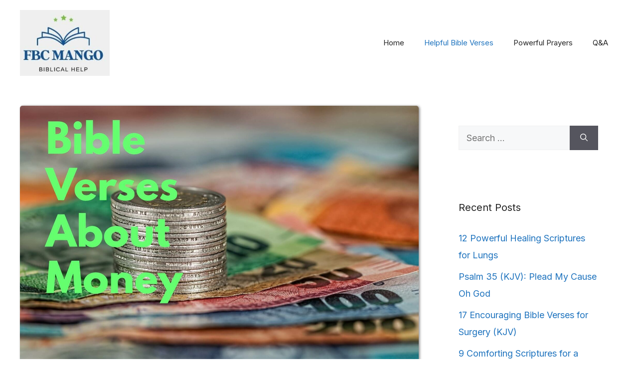

--- FILE ---
content_type: text/html; charset=UTF-8
request_url: https://fbcmango.org/bible-verses-about-money/
body_size: 15027
content:
<!DOCTYPE html>
<html lang="en-US">
<head>
	<meta charset="UTF-8">
	<meta name='robots' content='index, follow, max-image-preview:large, max-snippet:-1, max-video-preview:-1' />
	<style>img:is([sizes="auto" i], [sizes^="auto," i]) { contain-intrinsic-size: 3000px 1500px }</style>
	<meta name="viewport" content="width=device-width, initial-scale=1">
	<!-- This site is optimized with the Yoast SEO plugin v25.7 - https://yoast.com/wordpress/plugins/seo/ -->
	<title>Top 5 Bible Verses About Money - Biblical Help</title>
	<link rel="canonical" href="https://fbcmango.org/bible-verses-about-money/" />
	<meta property="og:locale" content="en_US" />
	<meta property="og:type" content="article" />
	<meta property="og:title" content="Top 5 Bible Verses About Money - Biblical Help" />
	<meta property="og:description" content="In this post, we will look at five scriptures about money that I think every Christian should know and that I believe will have a deep impact on your life. This post aims to educate us on what God&#8217;s word says about money so that we can get more in alignment with God’s word. We&#8217;re ... Read more" />
	<meta property="og:url" content="https://fbcmango.org/bible-verses-about-money/" />
	<meta property="og:site_name" content="Biblical Help" />
	<meta property="article:published_time" content="2022-04-16T04:38:18+00:00" />
	<meta property="article:modified_time" content="2022-04-16T05:28:28+00:00" />
	<meta property="og:image" content="https://fbcmango.org/wp-content/uploads/2022/04/bible-verses-on-money.jpg" />
	<meta property="og:image:width" content="1920" />
	<meta property="og:image:height" content="1279" />
	<meta property="og:image:type" content="image/jpeg" />
	<meta name="author" content="Dexter" />
	<meta name="twitter:card" content="summary_large_image" />
	<meta name="twitter:label1" content="Written by" />
	<meta name="twitter:data1" content="Dexter" />
	<meta name="twitter:label2" content="Est. reading time" />
	<meta name="twitter:data2" content="8 minutes" />
	<script type="application/ld+json" class="yoast-schema-graph">{"@context":"https://schema.org","@graph":[{"@type":"Article","@id":"https://fbcmango.org/bible-verses-about-money/#article","isPartOf":{"@id":"https://fbcmango.org/bible-verses-about-money/"},"author":{"name":"Dexter","@id":"https://fbcmango.org/#/schema/person/625f34e6330c9582cdda070f352eeece"},"headline":"Top 5 Bible Verses About Money","datePublished":"2022-04-16T04:38:18+00:00","dateModified":"2022-04-16T05:28:28+00:00","mainEntityOfPage":{"@id":"https://fbcmango.org/bible-verses-about-money/"},"wordCount":1630,"publisher":{"@id":"https://fbcmango.org/#organization"},"image":{"@id":"https://fbcmango.org/bible-verses-about-money/#primaryimage"},"thumbnailUrl":"https://fbcmango.org/wp-content/uploads/2022/04/bible-verses-on-money.jpg","articleSection":["Bible","Blog","Finance"],"inLanguage":"en-US"},{"@type":"WebPage","@id":"https://fbcmango.org/bible-verses-about-money/","url":"https://fbcmango.org/bible-verses-about-money/","name":"Top 5 Bible Verses About Money - Biblical Help","isPartOf":{"@id":"https://fbcmango.org/#website"},"primaryImageOfPage":{"@id":"https://fbcmango.org/bible-verses-about-money/#primaryimage"},"image":{"@id":"https://fbcmango.org/bible-verses-about-money/#primaryimage"},"thumbnailUrl":"https://fbcmango.org/wp-content/uploads/2022/04/bible-verses-on-money.jpg","datePublished":"2022-04-16T04:38:18+00:00","dateModified":"2022-04-16T05:28:28+00:00","breadcrumb":{"@id":"https://fbcmango.org/bible-verses-about-money/#breadcrumb"},"inLanguage":"en-US","potentialAction":[{"@type":"ReadAction","target":["https://fbcmango.org/bible-verses-about-money/"]}]},{"@type":"ImageObject","inLanguage":"en-US","@id":"https://fbcmango.org/bible-verses-about-money/#primaryimage","url":"https://fbcmango.org/wp-content/uploads/2022/04/bible-verses-on-money.jpg","contentUrl":"https://fbcmango.org/wp-content/uploads/2022/04/bible-verses-on-money.jpg","width":1920,"height":1279,"caption":"Scriptures about money"},{"@type":"BreadcrumbList","@id":"https://fbcmango.org/bible-verses-about-money/#breadcrumb","itemListElement":[{"@type":"ListItem","position":1,"name":"Home","item":"https://fbcmango.org/"},{"@type":"ListItem","position":2,"name":"Top 5 Bible Verses About Money"}]},{"@type":"WebSite","@id":"https://fbcmango.org/#website","url":"https://fbcmango.org/","name":"Biblical Help","description":"","publisher":{"@id":"https://fbcmango.org/#organization"},"potentialAction":[{"@type":"SearchAction","target":{"@type":"EntryPoint","urlTemplate":"https://fbcmango.org/?s={search_term_string}"},"query-input":{"@type":"PropertyValueSpecification","valueRequired":true,"valueName":"search_term_string"}}],"inLanguage":"en-US"},{"@type":"Organization","@id":"https://fbcmango.org/#organization","name":"Biblical Help","url":"https://fbcmango.org/","logo":{"@type":"ImageObject","inLanguage":"en-US","@id":"https://fbcmango.org/#/schema/logo/image/","url":"https://fbcmango.org/wp-content/uploads/2021/12/cropped-cropped-FBC-MANGO-1.jpg","contentUrl":"https://fbcmango.org/wp-content/uploads/2021/12/cropped-cropped-FBC-MANGO-1.jpg","width":281,"height":206,"caption":"Biblical Help"},"image":{"@id":"https://fbcmango.org/#/schema/logo/image/"}},{"@type":"Person","@id":"https://fbcmango.org/#/schema/person/625f34e6330c9582cdda070f352eeece","name":"Dexter","image":{"@type":"ImageObject","inLanguage":"en-US","@id":"https://fbcmango.org/#/schema/person/image/","url":"https://secure.gravatar.com/avatar/705631e8bba4e1c494df8eaf655d83e40ee203a6b6d7bc7dc9c6ec80132e94bb?s=96&d=mm&r=g","contentUrl":"https://secure.gravatar.com/avatar/705631e8bba4e1c494df8eaf655d83e40ee203a6b6d7bc7dc9c6ec80132e94bb?s=96&d=mm&r=g","caption":"Dexter"},"sameAs":["https://fbcmango.org"],"url":"https://fbcmango.org/author/dexter/"}]}</script>
	<!-- / Yoast SEO plugin. -->


<link href='https://fonts.gstatic.com' crossorigin rel='preconnect' />
<link href='https://fonts.googleapis.com' crossorigin rel='preconnect' />
<link rel="alternate" type="application/rss+xml" title="Biblical Help &raquo; Feed" href="https://fbcmango.org/feed/" />
<script>
window._wpemojiSettings = {"baseUrl":"https:\/\/s.w.org\/images\/core\/emoji\/15.1.0\/72x72\/","ext":".png","svgUrl":"https:\/\/s.w.org\/images\/core\/emoji\/15.1.0\/svg\/","svgExt":".svg","source":{"concatemoji":"https:\/\/fbcmango.org\/wp-includes\/js\/wp-emoji-release.min.js?ver=6.8.1"}};
/*! This file is auto-generated */
!function(i,n){var o,s,e;function c(e){try{var t={supportTests:e,timestamp:(new Date).valueOf()};sessionStorage.setItem(o,JSON.stringify(t))}catch(e){}}function p(e,t,n){e.clearRect(0,0,e.canvas.width,e.canvas.height),e.fillText(t,0,0);var t=new Uint32Array(e.getImageData(0,0,e.canvas.width,e.canvas.height).data),r=(e.clearRect(0,0,e.canvas.width,e.canvas.height),e.fillText(n,0,0),new Uint32Array(e.getImageData(0,0,e.canvas.width,e.canvas.height).data));return t.every(function(e,t){return e===r[t]})}function u(e,t,n){switch(t){case"flag":return n(e,"\ud83c\udff3\ufe0f\u200d\u26a7\ufe0f","\ud83c\udff3\ufe0f\u200b\u26a7\ufe0f")?!1:!n(e,"\ud83c\uddfa\ud83c\uddf3","\ud83c\uddfa\u200b\ud83c\uddf3")&&!n(e,"\ud83c\udff4\udb40\udc67\udb40\udc62\udb40\udc65\udb40\udc6e\udb40\udc67\udb40\udc7f","\ud83c\udff4\u200b\udb40\udc67\u200b\udb40\udc62\u200b\udb40\udc65\u200b\udb40\udc6e\u200b\udb40\udc67\u200b\udb40\udc7f");case"emoji":return!n(e,"\ud83d\udc26\u200d\ud83d\udd25","\ud83d\udc26\u200b\ud83d\udd25")}return!1}function f(e,t,n){var r="undefined"!=typeof WorkerGlobalScope&&self instanceof WorkerGlobalScope?new OffscreenCanvas(300,150):i.createElement("canvas"),a=r.getContext("2d",{willReadFrequently:!0}),o=(a.textBaseline="top",a.font="600 32px Arial",{});return e.forEach(function(e){o[e]=t(a,e,n)}),o}function t(e){var t=i.createElement("script");t.src=e,t.defer=!0,i.head.appendChild(t)}"undefined"!=typeof Promise&&(o="wpEmojiSettingsSupports",s=["flag","emoji"],n.supports={everything:!0,everythingExceptFlag:!0},e=new Promise(function(e){i.addEventListener("DOMContentLoaded",e,{once:!0})}),new Promise(function(t){var n=function(){try{var e=JSON.parse(sessionStorage.getItem(o));if("object"==typeof e&&"number"==typeof e.timestamp&&(new Date).valueOf()<e.timestamp+604800&&"object"==typeof e.supportTests)return e.supportTests}catch(e){}return null}();if(!n){if("undefined"!=typeof Worker&&"undefined"!=typeof OffscreenCanvas&&"undefined"!=typeof URL&&URL.createObjectURL&&"undefined"!=typeof Blob)try{var e="postMessage("+f.toString()+"("+[JSON.stringify(s),u.toString(),p.toString()].join(",")+"));",r=new Blob([e],{type:"text/javascript"}),a=new Worker(URL.createObjectURL(r),{name:"wpTestEmojiSupports"});return void(a.onmessage=function(e){c(n=e.data),a.terminate(),t(n)})}catch(e){}c(n=f(s,u,p))}t(n)}).then(function(e){for(var t in e)n.supports[t]=e[t],n.supports.everything=n.supports.everything&&n.supports[t],"flag"!==t&&(n.supports.everythingExceptFlag=n.supports.everythingExceptFlag&&n.supports[t]);n.supports.everythingExceptFlag=n.supports.everythingExceptFlag&&!n.supports.flag,n.DOMReady=!1,n.readyCallback=function(){n.DOMReady=!0}}).then(function(){return e}).then(function(){var e;n.supports.everything||(n.readyCallback(),(e=n.source||{}).concatemoji?t(e.concatemoji):e.wpemoji&&e.twemoji&&(t(e.twemoji),t(e.wpemoji)))}))}((window,document),window._wpemojiSettings);
</script>
<style id='wp-emoji-styles-inline-css'>

	img.wp-smiley, img.emoji {
		display: inline !important;
		border: none !important;
		box-shadow: none !important;
		height: 1em !important;
		width: 1em !important;
		margin: 0 0.07em !important;
		vertical-align: -0.1em !important;
		background: none !important;
		padding: 0 !important;
	}
</style>
<link rel='stylesheet' id='wp-block-library-css' href='https://fbcmango.org/wp-includes/css/dist/block-library/style.min.css?ver=6.8.1' media='all' />
<style id='classic-theme-styles-inline-css'>
/*! This file is auto-generated */
.wp-block-button__link{color:#fff;background-color:#32373c;border-radius:9999px;box-shadow:none;text-decoration:none;padding:calc(.667em + 2px) calc(1.333em + 2px);font-size:1.125em}.wp-block-file__button{background:#32373c;color:#fff;text-decoration:none}
</style>
<style id='global-styles-inline-css'>
:root{--wp--preset--aspect-ratio--square: 1;--wp--preset--aspect-ratio--4-3: 4/3;--wp--preset--aspect-ratio--3-4: 3/4;--wp--preset--aspect-ratio--3-2: 3/2;--wp--preset--aspect-ratio--2-3: 2/3;--wp--preset--aspect-ratio--16-9: 16/9;--wp--preset--aspect-ratio--9-16: 9/16;--wp--preset--color--black: #000000;--wp--preset--color--cyan-bluish-gray: #abb8c3;--wp--preset--color--white: #ffffff;--wp--preset--color--pale-pink: #f78da7;--wp--preset--color--vivid-red: #cf2e2e;--wp--preset--color--luminous-vivid-orange: #ff6900;--wp--preset--color--luminous-vivid-amber: #fcb900;--wp--preset--color--light-green-cyan: #7bdcb5;--wp--preset--color--vivid-green-cyan: #00d084;--wp--preset--color--pale-cyan-blue: #8ed1fc;--wp--preset--color--vivid-cyan-blue: #0693e3;--wp--preset--color--vivid-purple: #9b51e0;--wp--preset--color--contrast: var(--contrast);--wp--preset--color--contrast-2: var(--contrast-2);--wp--preset--color--contrast-3: var(--contrast-3);--wp--preset--color--base: var(--base);--wp--preset--color--base-2: var(--base-2);--wp--preset--color--base-3: var(--base-3);--wp--preset--color--accent: var(--accent);--wp--preset--gradient--vivid-cyan-blue-to-vivid-purple: linear-gradient(135deg,rgba(6,147,227,1) 0%,rgb(155,81,224) 100%);--wp--preset--gradient--light-green-cyan-to-vivid-green-cyan: linear-gradient(135deg,rgb(122,220,180) 0%,rgb(0,208,130) 100%);--wp--preset--gradient--luminous-vivid-amber-to-luminous-vivid-orange: linear-gradient(135deg,rgba(252,185,0,1) 0%,rgba(255,105,0,1) 100%);--wp--preset--gradient--luminous-vivid-orange-to-vivid-red: linear-gradient(135deg,rgba(255,105,0,1) 0%,rgb(207,46,46) 100%);--wp--preset--gradient--very-light-gray-to-cyan-bluish-gray: linear-gradient(135deg,rgb(238,238,238) 0%,rgb(169,184,195) 100%);--wp--preset--gradient--cool-to-warm-spectrum: linear-gradient(135deg,rgb(74,234,220) 0%,rgb(151,120,209) 20%,rgb(207,42,186) 40%,rgb(238,44,130) 60%,rgb(251,105,98) 80%,rgb(254,248,76) 100%);--wp--preset--gradient--blush-light-purple: linear-gradient(135deg,rgb(255,206,236) 0%,rgb(152,150,240) 100%);--wp--preset--gradient--blush-bordeaux: linear-gradient(135deg,rgb(254,205,165) 0%,rgb(254,45,45) 50%,rgb(107,0,62) 100%);--wp--preset--gradient--luminous-dusk: linear-gradient(135deg,rgb(255,203,112) 0%,rgb(199,81,192) 50%,rgb(65,88,208) 100%);--wp--preset--gradient--pale-ocean: linear-gradient(135deg,rgb(255,245,203) 0%,rgb(182,227,212) 50%,rgb(51,167,181) 100%);--wp--preset--gradient--electric-grass: linear-gradient(135deg,rgb(202,248,128) 0%,rgb(113,206,126) 100%);--wp--preset--gradient--midnight: linear-gradient(135deg,rgb(2,3,129) 0%,rgb(40,116,252) 100%);--wp--preset--font-size--small: 13px;--wp--preset--font-size--medium: 20px;--wp--preset--font-size--large: 36px;--wp--preset--font-size--x-large: 42px;--wp--preset--spacing--20: 0.44rem;--wp--preset--spacing--30: 0.67rem;--wp--preset--spacing--40: 1rem;--wp--preset--spacing--50: 1.5rem;--wp--preset--spacing--60: 2.25rem;--wp--preset--spacing--70: 3.38rem;--wp--preset--spacing--80: 5.06rem;--wp--preset--shadow--natural: 6px 6px 9px rgba(0, 0, 0, 0.2);--wp--preset--shadow--deep: 12px 12px 50px rgba(0, 0, 0, 0.4);--wp--preset--shadow--sharp: 6px 6px 0px rgba(0, 0, 0, 0.2);--wp--preset--shadow--outlined: 6px 6px 0px -3px rgba(255, 255, 255, 1), 6px 6px rgba(0, 0, 0, 1);--wp--preset--shadow--crisp: 6px 6px 0px rgba(0, 0, 0, 1);}:where(.is-layout-flex){gap: 0.5em;}:where(.is-layout-grid){gap: 0.5em;}body .is-layout-flex{display: flex;}.is-layout-flex{flex-wrap: wrap;align-items: center;}.is-layout-flex > :is(*, div){margin: 0;}body .is-layout-grid{display: grid;}.is-layout-grid > :is(*, div){margin: 0;}:where(.wp-block-columns.is-layout-flex){gap: 2em;}:where(.wp-block-columns.is-layout-grid){gap: 2em;}:where(.wp-block-post-template.is-layout-flex){gap: 1.25em;}:where(.wp-block-post-template.is-layout-grid){gap: 1.25em;}.has-black-color{color: var(--wp--preset--color--black) !important;}.has-cyan-bluish-gray-color{color: var(--wp--preset--color--cyan-bluish-gray) !important;}.has-white-color{color: var(--wp--preset--color--white) !important;}.has-pale-pink-color{color: var(--wp--preset--color--pale-pink) !important;}.has-vivid-red-color{color: var(--wp--preset--color--vivid-red) !important;}.has-luminous-vivid-orange-color{color: var(--wp--preset--color--luminous-vivid-orange) !important;}.has-luminous-vivid-amber-color{color: var(--wp--preset--color--luminous-vivid-amber) !important;}.has-light-green-cyan-color{color: var(--wp--preset--color--light-green-cyan) !important;}.has-vivid-green-cyan-color{color: var(--wp--preset--color--vivid-green-cyan) !important;}.has-pale-cyan-blue-color{color: var(--wp--preset--color--pale-cyan-blue) !important;}.has-vivid-cyan-blue-color{color: var(--wp--preset--color--vivid-cyan-blue) !important;}.has-vivid-purple-color{color: var(--wp--preset--color--vivid-purple) !important;}.has-black-background-color{background-color: var(--wp--preset--color--black) !important;}.has-cyan-bluish-gray-background-color{background-color: var(--wp--preset--color--cyan-bluish-gray) !important;}.has-white-background-color{background-color: var(--wp--preset--color--white) !important;}.has-pale-pink-background-color{background-color: var(--wp--preset--color--pale-pink) !important;}.has-vivid-red-background-color{background-color: var(--wp--preset--color--vivid-red) !important;}.has-luminous-vivid-orange-background-color{background-color: var(--wp--preset--color--luminous-vivid-orange) !important;}.has-luminous-vivid-amber-background-color{background-color: var(--wp--preset--color--luminous-vivid-amber) !important;}.has-light-green-cyan-background-color{background-color: var(--wp--preset--color--light-green-cyan) !important;}.has-vivid-green-cyan-background-color{background-color: var(--wp--preset--color--vivid-green-cyan) !important;}.has-pale-cyan-blue-background-color{background-color: var(--wp--preset--color--pale-cyan-blue) !important;}.has-vivid-cyan-blue-background-color{background-color: var(--wp--preset--color--vivid-cyan-blue) !important;}.has-vivid-purple-background-color{background-color: var(--wp--preset--color--vivid-purple) !important;}.has-black-border-color{border-color: var(--wp--preset--color--black) !important;}.has-cyan-bluish-gray-border-color{border-color: var(--wp--preset--color--cyan-bluish-gray) !important;}.has-white-border-color{border-color: var(--wp--preset--color--white) !important;}.has-pale-pink-border-color{border-color: var(--wp--preset--color--pale-pink) !important;}.has-vivid-red-border-color{border-color: var(--wp--preset--color--vivid-red) !important;}.has-luminous-vivid-orange-border-color{border-color: var(--wp--preset--color--luminous-vivid-orange) !important;}.has-luminous-vivid-amber-border-color{border-color: var(--wp--preset--color--luminous-vivid-amber) !important;}.has-light-green-cyan-border-color{border-color: var(--wp--preset--color--light-green-cyan) !important;}.has-vivid-green-cyan-border-color{border-color: var(--wp--preset--color--vivid-green-cyan) !important;}.has-pale-cyan-blue-border-color{border-color: var(--wp--preset--color--pale-cyan-blue) !important;}.has-vivid-cyan-blue-border-color{border-color: var(--wp--preset--color--vivid-cyan-blue) !important;}.has-vivid-purple-border-color{border-color: var(--wp--preset--color--vivid-purple) !important;}.has-vivid-cyan-blue-to-vivid-purple-gradient-background{background: var(--wp--preset--gradient--vivid-cyan-blue-to-vivid-purple) !important;}.has-light-green-cyan-to-vivid-green-cyan-gradient-background{background: var(--wp--preset--gradient--light-green-cyan-to-vivid-green-cyan) !important;}.has-luminous-vivid-amber-to-luminous-vivid-orange-gradient-background{background: var(--wp--preset--gradient--luminous-vivid-amber-to-luminous-vivid-orange) !important;}.has-luminous-vivid-orange-to-vivid-red-gradient-background{background: var(--wp--preset--gradient--luminous-vivid-orange-to-vivid-red) !important;}.has-very-light-gray-to-cyan-bluish-gray-gradient-background{background: var(--wp--preset--gradient--very-light-gray-to-cyan-bluish-gray) !important;}.has-cool-to-warm-spectrum-gradient-background{background: var(--wp--preset--gradient--cool-to-warm-spectrum) !important;}.has-blush-light-purple-gradient-background{background: var(--wp--preset--gradient--blush-light-purple) !important;}.has-blush-bordeaux-gradient-background{background: var(--wp--preset--gradient--blush-bordeaux) !important;}.has-luminous-dusk-gradient-background{background: var(--wp--preset--gradient--luminous-dusk) !important;}.has-pale-ocean-gradient-background{background: var(--wp--preset--gradient--pale-ocean) !important;}.has-electric-grass-gradient-background{background: var(--wp--preset--gradient--electric-grass) !important;}.has-midnight-gradient-background{background: var(--wp--preset--gradient--midnight) !important;}.has-small-font-size{font-size: var(--wp--preset--font-size--small) !important;}.has-medium-font-size{font-size: var(--wp--preset--font-size--medium) !important;}.has-large-font-size{font-size: var(--wp--preset--font-size--large) !important;}.has-x-large-font-size{font-size: var(--wp--preset--font-size--x-large) !important;}
:where(.wp-block-post-template.is-layout-flex){gap: 1.25em;}:where(.wp-block-post-template.is-layout-grid){gap: 1.25em;}
:where(.wp-block-columns.is-layout-flex){gap: 2em;}:where(.wp-block-columns.is-layout-grid){gap: 2em;}
:root :where(.wp-block-pullquote){font-size: 1.5em;line-height: 1.6;}
</style>
<link rel='stylesheet' id='generate-style-css' href='https://fbcmango.org/wp-content/themes/generatepress/assets/css/main.min.css?ver=3.5.1' media='all' />
<style id='generate-style-inline-css'>
body{background-color:#ffffff;color:var(--contrast);}a{color:var(--accent);}a{text-decoration:underline;}.entry-title a, .site-branding a, a.button, .wp-block-button__link, .main-navigation a{text-decoration:none;}a:hover, a:focus, a:active{color:var(--contrast);}.grid-container{max-width:1300px;}.wp-block-group__inner-container{max-width:1300px;margin-left:auto;margin-right:auto;}.site-header .header-image{width:180px;}:root{--contrast:#222222;--contrast-2:#575760;--contrast-3:#b2b2be;--base:#f0f0f0;--base-2:#f7f8f9;--base-3:#ffffff;--accent:#1e73be;}:root .has-contrast-color{color:var(--contrast);}:root .has-contrast-background-color{background-color:var(--contrast);}:root .has-contrast-2-color{color:var(--contrast-2);}:root .has-contrast-2-background-color{background-color:var(--contrast-2);}:root .has-contrast-3-color{color:var(--contrast-3);}:root .has-contrast-3-background-color{background-color:var(--contrast-3);}:root .has-base-color{color:var(--base);}:root .has-base-background-color{background-color:var(--base);}:root .has-base-2-color{color:var(--base-2);}:root .has-base-2-background-color{background-color:var(--base-2);}:root .has-base-3-color{color:var(--base-3);}:root .has-base-3-background-color{background-color:var(--base-3);}:root .has-accent-color{color:var(--accent);}:root .has-accent-background-color{background-color:var(--accent);}body, button, input, select, textarea{font-family:Inter, sans-serif;font-size:18px;}body{line-height:1.9;}.top-bar{background-color:#636363;color:#ffffff;}.top-bar a{color:#ffffff;}.top-bar a:hover{color:#303030;}.site-header{background-color:var(--base-3);}.main-title a,.main-title a:hover{color:var(--contrast);}.site-description{color:var(--contrast-2);}.mobile-menu-control-wrapper .menu-toggle,.mobile-menu-control-wrapper .menu-toggle:hover,.mobile-menu-control-wrapper .menu-toggle:focus,.has-inline-mobile-toggle #site-navigation.toggled{background-color:rgba(0, 0, 0, 0.02);}.main-navigation,.main-navigation ul ul{background-color:var(--base-3);}.main-navigation .main-nav ul li a, .main-navigation .menu-toggle, .main-navigation .menu-bar-items{color:var(--contrast);}.main-navigation .main-nav ul li:not([class*="current-menu-"]):hover > a, .main-navigation .main-nav ul li:not([class*="current-menu-"]):focus > a, .main-navigation .main-nav ul li.sfHover:not([class*="current-menu-"]) > a, .main-navigation .menu-bar-item:hover > a, .main-navigation .menu-bar-item.sfHover > a{color:var(--accent);}button.menu-toggle:hover,button.menu-toggle:focus{color:var(--contrast);}.main-navigation .main-nav ul li[class*="current-menu-"] > a{color:var(--accent);}.navigation-search input[type="search"],.navigation-search input[type="search"]:active, .navigation-search input[type="search"]:focus, .main-navigation .main-nav ul li.search-item.active > a, .main-navigation .menu-bar-items .search-item.active > a{color:var(--accent);}.main-navigation ul ul{background-color:var(--base);}.separate-containers .inside-article, .separate-containers .comments-area, .separate-containers .page-header, .one-container .container, .separate-containers .paging-navigation, .inside-page-header{background-color:#ffffff;}.entry-title a{color:var(--contrast);}.entry-title a:hover{color:var(--contrast-2);}.entry-meta{color:var(--contrast-2);}.sidebar .widget{background-color:var(--base-3);}.footer-widgets{background-color:var(--base-3);}.site-info{background-color:var(--base-3);}input[type="text"],input[type="email"],input[type="url"],input[type="password"],input[type="search"],input[type="tel"],input[type="number"],textarea,select{color:var(--contrast);background-color:var(--base-2);border-color:var(--base);}input[type="text"]:focus,input[type="email"]:focus,input[type="url"]:focus,input[type="password"]:focus,input[type="search"]:focus,input[type="tel"]:focus,input[type="number"]:focus,textarea:focus,select:focus{color:var(--contrast);background-color:var(--base-2);border-color:var(--contrast-3);}button,html input[type="button"],input[type="reset"],input[type="submit"],a.button,a.wp-block-button__link:not(.has-background){color:#ffffff;background-color:#55555e;}button:hover,html input[type="button"]:hover,input[type="reset"]:hover,input[type="submit"]:hover,a.button:hover,button:focus,html input[type="button"]:focus,input[type="reset"]:focus,input[type="submit"]:focus,a.button:focus,a.wp-block-button__link:not(.has-background):active,a.wp-block-button__link:not(.has-background):focus,a.wp-block-button__link:not(.has-background):hover{color:#ffffff;background-color:#3f4047;}a.generate-back-to-top{background-color:rgba( 0,0,0,0.4 );color:#ffffff;}a.generate-back-to-top:hover,a.generate-back-to-top:focus{background-color:rgba( 0,0,0,0.6 );color:#ffffff;}:root{--gp-search-modal-bg-color:var(--base-3);--gp-search-modal-text-color:var(--contrast);--gp-search-modal-overlay-bg-color:rgba(0,0,0,0.2);}@media (max-width:768px){.main-navigation .menu-bar-item:hover > a, .main-navigation .menu-bar-item.sfHover > a{background:none;color:var(--contrast);}}.nav-below-header .main-navigation .inside-navigation.grid-container, .nav-above-header .main-navigation .inside-navigation.grid-container{padding:0px 20px 0px 20px;}.site-main .wp-block-group__inner-container{padding:40px;}.separate-containers .paging-navigation{padding-top:20px;padding-bottom:20px;}.entry-content .alignwide, body:not(.no-sidebar) .entry-content .alignfull{margin-left:-40px;width:calc(100% + 80px);max-width:calc(100% + 80px);}.rtl .menu-item-has-children .dropdown-menu-toggle{padding-left:20px;}.rtl .main-navigation .main-nav ul li.menu-item-has-children > a{padding-right:20px;}@media (max-width:768px){.separate-containers .inside-article, .separate-containers .comments-area, .separate-containers .page-header, .separate-containers .paging-navigation, .one-container .site-content, .inside-page-header{padding:30px;}.site-main .wp-block-group__inner-container{padding:30px;}.inside-top-bar{padding-right:30px;padding-left:30px;}.inside-header{padding-right:30px;padding-left:30px;}.widget-area .widget{padding-top:30px;padding-right:30px;padding-bottom:30px;padding-left:30px;}.footer-widgets-container{padding-top:30px;padding-right:30px;padding-bottom:30px;padding-left:30px;}.inside-site-info{padding-right:30px;padding-left:30px;}.entry-content .alignwide, body:not(.no-sidebar) .entry-content .alignfull{margin-left:-30px;width:calc(100% + 60px);max-width:calc(100% + 60px);}.one-container .site-main .paging-navigation{margin-bottom:20px;}}/* End cached CSS */.is-right-sidebar{width:30%;}.is-left-sidebar{width:30%;}.site-content .content-area{width:70%;}@media (max-width:768px){.main-navigation .menu-toggle,.sidebar-nav-mobile:not(#sticky-placeholder){display:block;}.main-navigation ul,.gen-sidebar-nav,.main-navigation:not(.slideout-navigation):not(.toggled) .main-nav > ul,.has-inline-mobile-toggle #site-navigation .inside-navigation > *:not(.navigation-search):not(.main-nav){display:none;}.nav-align-right .inside-navigation,.nav-align-center .inside-navigation{justify-content:space-between;}.has-inline-mobile-toggle .mobile-menu-control-wrapper{display:flex;flex-wrap:wrap;}.has-inline-mobile-toggle .inside-header{flex-direction:row;text-align:left;flex-wrap:wrap;}.has-inline-mobile-toggle .header-widget,.has-inline-mobile-toggle #site-navigation{flex-basis:100%;}.nav-float-left .has-inline-mobile-toggle #site-navigation{order:10;}}
</style>
<link rel='stylesheet' id='generate-google-fonts-css' href='https://fonts.googleapis.com/css?family=Inter%3A100%2C200%2C300%2Cregular%2C500%2C600%2C700%2C800%2C900&#038;display=auto&#038;ver=3.5.1' media='all' />
<link rel="https://api.w.org/" href="https://fbcmango.org/wp-json/" /><link rel="alternate" title="JSON" type="application/json" href="https://fbcmango.org/wp-json/wp/v2/posts/4315" /><link rel="EditURI" type="application/rsd+xml" title="RSD" href="https://fbcmango.org/xmlrpc.php?rsd" />
<meta name="generator" content="WordPress 6.8.1" />
<link rel='shortlink' href='https://fbcmango.org/?p=4315' />
<link rel="alternate" title="oEmbed (JSON)" type="application/json+oembed" href="https://fbcmango.org/wp-json/oembed/1.0/embed?url=https%3A%2F%2Ffbcmango.org%2Fbible-verses-about-money%2F" />
<link rel="alternate" title="oEmbed (XML)" type="text/xml+oembed" href="https://fbcmango.org/wp-json/oembed/1.0/embed?url=https%3A%2F%2Ffbcmango.org%2Fbible-verses-about-money%2F&#038;format=xml" />
<link rel="icon" href="https://fbcmango.org/wp-content/uploads/2021/12/cropped-FBC-MANGO-32x32.jpg" sizes="32x32" />
<link rel="icon" href="https://fbcmango.org/wp-content/uploads/2021/12/cropped-FBC-MANGO-192x192.jpg" sizes="192x192" />
<link rel="apple-touch-icon" href="https://fbcmango.org/wp-content/uploads/2021/12/cropped-FBC-MANGO-180x180.jpg" />
<meta name="msapplication-TileImage" content="https://fbcmango.org/wp-content/uploads/2021/12/cropped-FBC-MANGO-270x270.jpg" />
		<style id="wp-custom-css">
			a:link {text-decoration: none;}
h1, h2{font-weight:700}
h3,h4{font-weight:600}
.widget_recent_entries ul li{list-style-type:disclosure-closed;color:red}
.page-header-image-single img,.post-image img,.wp-block-image img{border-radius:5px;box-shadow:2px 1px 5px #888}
blockquote::before{color:#3dbde0;font-size:60px;font-family:times,Georgia, serif;position:absolute;left: 10px;top:5px;content:"\201C"}
blockquote{display:block;background:#fff;padding:15px 20px 15px 45px;position:relative;font-family: inter,Arial;font-size:18px;line-height:1.2;color:#666;text-align:left;border-left:3px solid #c76c0c;border-right: 3px solid #c76c0c;-moz-box-shadow: 2px 2px 15px #ccc;-webkit-box-shadow: 2px 2px 15px #ccc;box-shadow: 2px 2px 15px #ccc;font-style:normal}



		</style>
		</head>

<body class="wp-singular post-template-default single single-post postid-4315 single-format-standard wp-custom-logo wp-embed-responsive wp-theme-generatepress right-sidebar nav-float-right one-container header-aligned-left dropdown-hover featured-image-active" itemtype="https://schema.org/Blog" itemscope>
	<a class="screen-reader-text skip-link" href="#content" title="Skip to content">Skip to content</a>		<header class="site-header has-inline-mobile-toggle" id="masthead" aria-label="Site"  itemtype="https://schema.org/WPHeader" itemscope>
			<div class="inside-header grid-container">
				<div class="site-logo">
					<a href="https://fbcmango.org/" rel="home">
						<img  class="header-image is-logo-image" alt="Biblical Help" src="https://fbcmango.org/wp-content/uploads/2021/12/cropped-cropped-FBC-MANGO-1.jpg" width="281" height="206" />
					</a>
				</div>	<nav class="main-navigation mobile-menu-control-wrapper" id="mobile-menu-control-wrapper" aria-label="Mobile Toggle">
				<button data-nav="site-navigation" class="menu-toggle" aria-controls="primary-menu" aria-expanded="false">
			<span class="gp-icon icon-menu-bars"><svg viewBox="0 0 512 512" aria-hidden="true" xmlns="http://www.w3.org/2000/svg" width="1em" height="1em"><path d="M0 96c0-13.255 10.745-24 24-24h464c13.255 0 24 10.745 24 24s-10.745 24-24 24H24c-13.255 0-24-10.745-24-24zm0 160c0-13.255 10.745-24 24-24h464c13.255 0 24 10.745 24 24s-10.745 24-24 24H24c-13.255 0-24-10.745-24-24zm0 160c0-13.255 10.745-24 24-24h464c13.255 0 24 10.745 24 24s-10.745 24-24 24H24c-13.255 0-24-10.745-24-24z" /></svg><svg viewBox="0 0 512 512" aria-hidden="true" xmlns="http://www.w3.org/2000/svg" width="1em" height="1em"><path d="M71.029 71.029c9.373-9.372 24.569-9.372 33.942 0L256 222.059l151.029-151.03c9.373-9.372 24.569-9.372 33.942 0 9.372 9.373 9.372 24.569 0 33.942L289.941 256l151.03 151.029c9.372 9.373 9.372 24.569 0 33.942-9.373 9.372-24.569 9.372-33.942 0L256 289.941l-151.029 151.03c-9.373 9.372-24.569 9.372-33.942 0-9.372-9.373-9.372-24.569 0-33.942L222.059 256 71.029 104.971c-9.372-9.373-9.372-24.569 0-33.942z" /></svg></span><span class="screen-reader-text">Menu</span>		</button>
	</nav>
			<nav class="main-navigation sub-menu-right" id="site-navigation" aria-label="Primary"  itemtype="https://schema.org/SiteNavigationElement" itemscope>
			<div class="inside-navigation grid-container">
								<button class="menu-toggle" aria-controls="primary-menu" aria-expanded="false">
					<span class="gp-icon icon-menu-bars"><svg viewBox="0 0 512 512" aria-hidden="true" xmlns="http://www.w3.org/2000/svg" width="1em" height="1em"><path d="M0 96c0-13.255 10.745-24 24-24h464c13.255 0 24 10.745 24 24s-10.745 24-24 24H24c-13.255 0-24-10.745-24-24zm0 160c0-13.255 10.745-24 24-24h464c13.255 0 24 10.745 24 24s-10.745 24-24 24H24c-13.255 0-24-10.745-24-24zm0 160c0-13.255 10.745-24 24-24h464c13.255 0 24 10.745 24 24s-10.745 24-24 24H24c-13.255 0-24-10.745-24-24z" /></svg><svg viewBox="0 0 512 512" aria-hidden="true" xmlns="http://www.w3.org/2000/svg" width="1em" height="1em"><path d="M71.029 71.029c9.373-9.372 24.569-9.372 33.942 0L256 222.059l151.029-151.03c9.373-9.372 24.569-9.372 33.942 0 9.372 9.373 9.372 24.569 0 33.942L289.941 256l151.03 151.029c9.372 9.373 9.372 24.569 0 33.942-9.373 9.372-24.569 9.372-33.942 0L256 289.941l-151.029 151.03c-9.373 9.372-24.569 9.372-33.942 0-9.372-9.373-9.372-24.569 0-33.942L222.059 256 71.029 104.971c-9.372-9.373-9.372-24.569 0-33.942z" /></svg></span><span class="mobile-menu">Menu</span>				</button>
				<div id="primary-menu" class="main-nav"><ul id="menu-header" class=" menu sf-menu"><li id="menu-item-3704" class="menu-item menu-item-type-custom menu-item-object-custom menu-item-home menu-item-3704"><a href="https://fbcmango.org/">Home</a></li>
<li id="menu-item-3586" class="menu-item menu-item-type-taxonomy menu-item-object-category current-post-ancestor current-menu-parent current-post-parent menu-item-3586"><a href="https://fbcmango.org/category/bible-verses/">Helpful Bible Verses</a></li>
<li id="menu-item-3309" class="menu-item menu-item-type-taxonomy menu-item-object-category menu-item-3309"><a href="https://fbcmango.org/category/prayers/">Powerful Prayers</a></li>
<li id="menu-item-3310" class="menu-item menu-item-type-taxonomy menu-item-object-category menu-item-3310"><a href="https://fbcmango.org/category/bible-questions/">Q&#038;A</a></li>
</ul></div>			</div>
		</nav>
					</div>
		</header>
		
	<div class="site grid-container container hfeed" id="page">
				<div class="site-content" id="content">
			
	<div class="content-area" id="primary">
		<main class="site-main" id="main">
			
<article id="post-4315" class="post-4315 post type-post status-publish format-standard has-post-thumbnail hentry category-bible-verses category-blog category-finance" itemtype="https://schema.org/CreativeWork" itemscope>
	<div class="inside-article">
				<div class="featured-image page-header-image-single grid-container grid-parent">
			<img width="1920" height="1279" src="https://fbcmango.org/wp-content/uploads/2022/04/bible-verses-on-money.jpg" class="attachment-full size-full wp-post-image" alt="Scriptures about money" itemprop="image" decoding="async" fetchpriority="high" srcset="https://fbcmango.org/wp-content/uploads/2022/04/bible-verses-on-money.jpg 1920w, https://fbcmango.org/wp-content/uploads/2022/04/bible-verses-on-money-300x200.jpg 300w, https://fbcmango.org/wp-content/uploads/2022/04/bible-verses-on-money-1024x682.jpg 1024w, https://fbcmango.org/wp-content/uploads/2022/04/bible-verses-on-money-768x512.jpg 768w, https://fbcmango.org/wp-content/uploads/2022/04/bible-verses-on-money-1536x1023.jpg 1536w, https://fbcmango.org/wp-content/uploads/2022/04/bible-verses-on-money-1568x1045.jpg 1568w" sizes="(max-width: 1920px) 100vw, 1920px" />		</div>
					<header class="entry-header">
				<h1 class="entry-title" itemprop="headline">Top 5 Bible Verses About Money</h1>		<div class="entry-meta">
			<span class="posted-on"><time class="updated" datetime="2022-04-16T05:28:28+00:00" itemprop="dateModified"></time><time class="entry-date published" datetime="2022-04-16T04:38:18+00:00" itemprop="datePublished"></time></span> <span class="byline">by <span class="author vcard" itemprop="author" itemtype="https://schema.org/Person" itemscope><a class="url fn n" href="https://fbcmango.org/author/dexter/" title="View all posts by Dexter" rel="author" itemprop="url"><span class="author-name" itemprop="name">Dexter</span></a></span></span> 		</div>
					</header>
			
		<div class="entry-content" itemprop="text">
			
<p>In this post, we will look at five scriptures about money that I think every Christian should know and that I believe will have a deep impact on your life.</p>



<p>This post aims to educate us on what God&#8217;s word says about money so that we can get more in alignment with God’s word.</p>



<p>We&#8217;re all work in progress, we&#8217;re all growing in our faith, so don&#8217;t be too hard on yourself but trust God.</p>



<p>Moreover, let this post be an encouragement that hopefully can guide and direct you, but doesn’t feel guilty or condemned</p>



<p>And if you are struggling in a particular area, I recommend that you pray to God and ask him for help.</p>



<p>That&#8217;s what he&#8217;s there for.</p>



<p>And with that, I think it&#8217;s time to dive in and get started.</p>



<figure class="wp-block-image size-large"><img decoding="async" width="1024" height="682" src="https://fbcmango.org/wp-content/uploads/2022/04/bible-verses-on-money-1024x682.jpg" alt="Scriptures about money" class="wp-image-4317" srcset="https://fbcmango.org/wp-content/uploads/2022/04/bible-verses-on-money-1024x682.jpg 1024w, https://fbcmango.org/wp-content/uploads/2022/04/bible-verses-on-money-300x200.jpg 300w, https://fbcmango.org/wp-content/uploads/2022/04/bible-verses-on-money-768x512.jpg 768w, https://fbcmango.org/wp-content/uploads/2022/04/bible-verses-on-money-1536x1023.jpg 1536w, https://fbcmango.org/wp-content/uploads/2022/04/bible-verses-on-money-1568x1045.jpg 1568w, https://fbcmango.org/wp-content/uploads/2022/04/bible-verses-on-money.jpg 1920w" sizes="(max-width: 1024px) 100vw, 1024px" /></figure>



<h2 class="wp-block-heading">Bible Verses About Money</h2>



<p>All right, so the first scripture we are going to look at about money is 1 Timothy 6:10, and it says,&nbsp;</p>



<h3 class="wp-block-heading">1 Timothy 6:10</h3>



<p>&#8220;For the love of money is a root of all kinds of evils. It is through this craving that some have wandered away from the faith and pierced themselves with many pangs.&#8221;</p>



<p>A lot of the time you will hear people say money is the root of all evil.</p>



<p>But this is untrue based on scripture, money is not the root of all evil, but it is the love of money that is the root of all evil, and that is a big distinction because money in and of itself is just a tool. It is not evil. It&#8217;s not righteous, but it can be used for both purposes.</p>



<p>Just like a hammer can be used to build or it can be used to destroy. It&#8217;s no different with money, they both fall in the same category.</p>



<p>So, another interesting thing about this is you&#8217;re not off the hook if you don&#8217;t have money.</p>



<p>For example, some people may think that if they don’t have a lot of money that means they don&#8217;t love money.</p>



<p>But the truth is that the love of money has nothing to do with how much money is in your bank account.</p>



<p>So just because you have millions of dollars in your bank account doesn&#8217;t mean that you love money.</p>



<p>And on the other hand, even if you only have $15 in your account, that doesn&#8217;t prove that you don&#8217;t love money either.</p>



<p>So, it&#8217;s independent of the amount of money we have and it&#8217;s more our attitude and our heart towards money.</p>



<p>That said, if you&#8217;re trying to find out if this is an area where you can grow, then here are a few questions that you can ask yourself:</p>



<p><strong>Does my pursuit of money interfere with obeying God?</strong></p>



<p><strong>Do I always look for something that will benefit me financially regardless of how it affects others when it comes to helping others?</strong></p>



<p><strong>Am I more concerned with what the cost will be instead of allowing myself to be moved by compassion?</strong></p>



<p>As you can see, in this verse, Paul makes a bold statement about our attitude toward money.</p>



<p>Notice the vivid language that he uses here through this scripture:</p>



<p>Some have pierced themselves with many griefs and have wandered from the faith.</p>



<p>And essentially what he&#8217;s saying here is that this craving for more and more will ultimately lead us to destruction.</p>



<p>Like I said in the beginning, this is one of those areas in that we all probably have room to grow.</p>



<p>That being the case, let&#8217;s let God guide us and challenge us, and lead us into that change that he wants to make in our hearts.</p>



<p>All right, #2 is:&nbsp;</p>



<h3 class="wp-block-heading">Malachi 3:10</h3>



<p>&#8220;Bring ye all the tithes into the storehouse, that there may be meat in mine house, and prove me now herewith, saith the Lord of hosts, if I will not open you the windows of heaven, and pour you out a blessing, that there shall not be room enough to receive it&#8221;</p>



<p>This verse that speaks about giving is a heavily debated topic, but the bottom line is that we cannot go wrong with giving.</p>



<p>So, my encouragement to you would be to continue growing in your giving.</p>



<p>Tithing is an opportunity that we must honor God, to kind of step out in faith with God and watch him do something special for us.</p>



<p>I believe that we&#8217;ve been redeemed from the curse of the law (Galatian 3:13, that Jesus bore that curse for us and therefore we are not cursed if we don&#8217;t tithe, but I do think there&#8217;s a blessing available to those of us who continue to step out in generosity and continuously tithe.&nbsp;</p>



<p>You can also read&nbsp;<strong>Luke 6:38&nbsp;</strong>where it says, &#8220;Give, and it shall be given unto you; good measure, pressed down, and shaken together, and running over, shall men give into your bosom. For with the same measure that ye mete withal it shall be measured to you again.&#8221;</p>



<p><strong>Proverbs 11:24-26&nbsp;</strong>says,&nbsp;<em>&#8220;There is that scattereth, and increaseth yet more, and there is that withholdeth more than is meet, but it tendeth only to want. The liberal soul shall be made fat; and he that watereth shall be watered also himself. He that withholdeth grain, the people shall curse him; But blessing shall be upon the head of him that selleth it.&#8221;</em></p>



<p>So, #3 on the list is:&nbsp;</p>



<h3 class="wp-block-heading">Acts 20:35</h3>



<p><em>&#8220;In all things, I have shown you that by working hard in this way we must help the weak and remembe</em>r the words of the Lord Jesus, how he himself said, ‘It is more blessed to give than to receive.&#8221;</p>



<p>So, this verse ties nicely into the previous one and is essentially saying that our giving changes us.</p>



<p>Our giving can help to change the world by providing resources for kingdom growth and advancement so evangelists, preachers, ministries, and organizations who are helping and serving the world can have the finances they need to fund what they are doing.</p>



<p>So, Paul, who is actively working as a missionary said this to the Church of Philippi. “In all my prayers for all of you, I always pray with joy because of your partnership in the Gospel from the first day until now.”</p>



<p>Our giving also helps to bring light and joy into the world by providing food and opportunities for those in need.</p>



<p>The truth is when we invest in ourselves, there&#8217;s often very little emotional return for that investment.</p>



<p>However, when we invest in the lives of others, the return on investment is a tremendous amount of joy that we get from giving and benefiting someone else&#8217;s life.</p>



<p>Again, our giving helps us fulfill the two greatest commandments because giving is motivated by the love for God, and this love for God fulfills the greatest commandment; &#8220;to love the Lord your God with all your heart, all your soul, and all your mind. And then to love your neighbor as yourself.&#8221;</p>



<p>So, in wrapping up this point, I think it&#8217;s important to remember that Jesus himself said it is more of a blessing to give than to receive.</p>



<p>And if we think seriously about what that means, we should be excited when we&#8217;re giving.</p>



<p>It should be fun, and it should be something that we&#8217;re chasing after and wanting to do more of because there&#8217;s a blessing attached to it.</p>



<p>All right, it&#8217;s time for #4:</p>



<h3 class="wp-block-heading">Proverbs 22:7&nbsp;</h3>



<p>&#8220;The rich rules over the poor, and the borrower is the slave of the lender.&#8221;</p>



<p>We were slaves to sin, and Jesus came to set us free.</p>



<p>If Christ came to set us free, I don&#8217;t think that he came to set us free in only one area, but he came to set us free in every area of our lives so that God would be glorified in us.</p>



<p>Whether you have acquired debts through your own mistakes or circumstances beyond your control.</p>



<p>I believe that God wants to see his children living debt-free lives and the good news is that God wants to help us become debt-free.</p>



<p>God can help you get out of debt if you will agree to step out in faith with him. Others have stepped in faith with God to pay off their debts and now they are debt-free.</p>



<p>Folks who would have experienced this would say it just happened. It got paid off a lot faster than they thought.</p>



<p>They created a plan to pay it off and God swooped in and add some wind beneath their wings to move things along faster than they expected. And I think this is something that God wants for all of us.</p>



<p>Next is #5:</p>



<h3 class="wp-block-heading">&nbsp;Philippians 4:19</h3>



<p>&#8220;But my God shall supply all your need according to his riches in glory by Christ Jesus.&#8221;</p>



<p>If you&#8217;ve been around on this earth for a while, you probably know that putting your trust in anything other than God is somewhat silly.</p>



<p>If you&#8217;re trusting the economy, if you&#8217;re trusting in your job, if you&#8217;re trusting in your bank accounts, all of those are places that we should not be putting our trust because these are shaky ground that is going to let us down at some point.</p>



<p>On the other hand, God is always faithful, and he will always be there, and he will always provide for us.</p>



<h4 class="wp-block-heading">Final Thoughts</h4>



<p>I hope these bible verses about money have been a blessing to you. And if so, I would appreciate it if you could share this post on your social media pages and profiles.</p>
		</div>

				<footer class="entry-meta" aria-label="Entry meta">
			<span class="cat-links"><span class="gp-icon icon-categories"><svg viewBox="0 0 512 512" aria-hidden="true" xmlns="http://www.w3.org/2000/svg" width="1em" height="1em"><path d="M0 112c0-26.51 21.49-48 48-48h110.014a48 48 0 0143.592 27.907l12.349 26.791A16 16 0 00228.486 128H464c26.51 0 48 21.49 48 48v224c0 26.51-21.49 48-48 48H48c-26.51 0-48-21.49-48-48V112z" /></svg></span><span class="screen-reader-text">Categories </span><a href="https://fbcmango.org/category/bible-verses/" rel="category tag">Bible</a>, <a href="https://fbcmango.org/category/blog/" rel="category tag">Blog</a>, <a href="https://fbcmango.org/category/finance/" rel="category tag">Finance</a></span> 		<nav id="nav-below" class="post-navigation" aria-label="Posts">
			<div class="nav-previous"><span class="gp-icon icon-arrow-left"><svg viewBox="0 0 192 512" aria-hidden="true" xmlns="http://www.w3.org/2000/svg" width="1em" height="1em" fill-rule="evenodd" clip-rule="evenodd" stroke-linejoin="round" stroke-miterlimit="1.414"><path d="M178.425 138.212c0 2.265-1.133 4.813-2.832 6.512L64.276 256.001l111.317 111.277c1.7 1.7 2.832 4.247 2.832 6.513 0 2.265-1.133 4.813-2.832 6.512L161.43 394.46c-1.7 1.7-4.249 2.832-6.514 2.832-2.266 0-4.816-1.133-6.515-2.832L16.407 262.514c-1.699-1.7-2.832-4.248-2.832-6.513 0-2.265 1.133-4.813 2.832-6.512l131.994-131.947c1.7-1.699 4.249-2.831 6.515-2.831 2.265 0 4.815 1.132 6.514 2.831l14.163 14.157c1.7 1.7 2.832 3.965 2.832 6.513z" fill-rule="nonzero" /></svg></span><span class="prev"><a href="https://fbcmango.org/money-in-the-last-days/" rel="prev">7 Things the Bible Says About Money in the Last Days</a></span></div><div class="nav-next"><span class="gp-icon icon-arrow-right"><svg viewBox="0 0 192 512" aria-hidden="true" xmlns="http://www.w3.org/2000/svg" width="1em" height="1em" fill-rule="evenodd" clip-rule="evenodd" stroke-linejoin="round" stroke-miterlimit="1.414"><path d="M178.425 256.001c0 2.266-1.133 4.815-2.832 6.515L43.599 394.509c-1.7 1.7-4.248 2.833-6.514 2.833s-4.816-1.133-6.515-2.833l-14.163-14.162c-1.699-1.7-2.832-3.966-2.832-6.515 0-2.266 1.133-4.815 2.832-6.515l111.317-111.316L16.407 144.685c-1.699-1.7-2.832-4.249-2.832-6.515s1.133-4.815 2.832-6.515l14.163-14.162c1.7-1.7 4.249-2.833 6.515-2.833s4.815 1.133 6.514 2.833l131.994 131.993c1.7 1.7 2.832 4.249 2.832 6.515z" fill-rule="nonzero" /></svg></span><span class="next"><a href="https://fbcmango.org/is-praying-for-money-a-sin/" rel="next">Is Praying for Money a Sin, Wrong, or Selfish?</a></span></div>		</nav>
				</footer>
			</div>
</article>
		</main>
	</div>

	<div class="widget-area sidebar is-right-sidebar" id="right-sidebar">
	<div class="inside-right-sidebar">
		<aside id="search-2" class="widget inner-padding widget_search"><form method="get" class="search-form" action="https://fbcmango.org/">
	<label>
		<span class="screen-reader-text">Search for:</span>
		<input type="search" class="search-field" placeholder="Search &hellip;" value="" name="s" title="Search for:">
	</label>
	<button class="search-submit" aria-label="Search"><span class="gp-icon icon-search"><svg viewBox="0 0 512 512" aria-hidden="true" xmlns="http://www.w3.org/2000/svg" width="1em" height="1em"><path fill-rule="evenodd" clip-rule="evenodd" d="M208 48c-88.366 0-160 71.634-160 160s71.634 160 160 160 160-71.634 160-160S296.366 48 208 48zM0 208C0 93.125 93.125 0 208 0s208 93.125 208 208c0 48.741-16.765 93.566-44.843 129.024l133.826 134.018c9.366 9.379 9.355 24.575-.025 33.941-9.379 9.366-24.575 9.355-33.941-.025L337.238 370.987C301.747 399.167 256.839 416 208 416 93.125 416 0 322.875 0 208z" /></svg></span></button></form>
</aside>
		<aside id="recent-posts-2" class="widget inner-padding widget_recent_entries">
		<h2 class="widget-title">Recent Posts</h2>
		<ul>
											<li>
					<a href="https://fbcmango.org/healing-scriptures-for-lungs-cancer/">12 Powerful Healing Scriptures for Lungs</a>
									</li>
											<li>
					<a href="https://fbcmango.org/psalm-35-plead-my-cause-oh-god/">Psalm 35 (KJV): Plead My Cause Oh God</a>
									</li>
											<li>
					<a href="https://fbcmango.org/encouraging-bible-verses-for-surgery-kjv/">17 Encouraging Bible Verses for Surgery (KJV)</a>
									</li>
											<li>
					<a href="https://fbcmango.org/scripture-for-child-before-surgery/">9 Comforting Scriptures for a Child Before Surgery</a>
									</li>
											<li>
					<a href="https://fbcmango.org/what-is-a-good-scripture-for-someone-having-surgery/">What is a Good Scripture for Someone Having Surgery?</a>
									</li>
											<li>
					<a href="https://fbcmango.org/scripture-before-surgery-for-a-friend/">Here&#8217;s a Good Scripture Before Surgery for a Friend</a>
									</li>
											<li>
					<a href="https://fbcmango.org/scriptures-before-surgery-for-a-friend/">Best Scriptures Before Surgery for a Friend</a>
									</li>
											<li>
					<a href="https://fbcmango.org/the-meaning-of-the-lords-prayer/">The Meaning of the Lord&#8217;s Prayer Line by Line</a>
									</li>
											<li>
					<a href="https://fbcmango.org/the-armor-of-god-prayer/">The Armor of God Prayer for Protection</a>
									</li>
											<li>
					<a href="https://fbcmango.org/morning-prayers-from-the-bible/">8 Morning Prayers from the Bible to Say to God</a>
									</li>
					</ul>

		</aside>	</div>
</div>

	</div>
</div>


<div class="site-footer">
			<footer class="site-info" aria-label="Site"  itemtype="https://schema.org/WPFooter" itemscope>
			<div class="inside-site-info grid-container">
								<div class="copyright-bar">
					<span class="copyright">&copy; 2026 Biblical Help</span> &bull; Built with <a href="https://generatepress.com" itemprop="url">GeneratePress</a>				</div>
			</div>
		</footer>
		</div>

<script type="speculationrules">
{"prefetch":[{"source":"document","where":{"and":[{"href_matches":"\/*"},{"not":{"href_matches":["\/wp-*.php","\/wp-admin\/*","\/wp-content\/uploads\/*","\/wp-content\/*","\/wp-content\/plugins\/*","\/wp-content\/themes\/generatepress\/*","\/*\\?(.+)"]}},{"not":{"selector_matches":"a[rel~=\"nofollow\"]"}},{"not":{"selector_matches":".no-prefetch, .no-prefetch a"}}]},"eagerness":"conservative"}]}
</script>
<script id="generate-a11y">!function(){"use strict";if("querySelector"in document&&"addEventListener"in window){var e=document.body;e.addEventListener("mousedown",function(){e.classList.add("using-mouse")}),e.addEventListener("keydown",function(){e.classList.remove("using-mouse")})}}();</script><!--[if lte IE 11]>
<script src="https://fbcmango.org/wp-content/themes/generatepress/assets/js/classList.min.js?ver=3.5.1" id="generate-classlist-js"></script>
<![endif]-->
<script id="generate-menu-js-extra">
var generatepressMenu = {"toggleOpenedSubMenus":"1","openSubMenuLabel":"Open Sub-Menu","closeSubMenuLabel":"Close Sub-Menu"};
</script>
<script src="https://fbcmango.org/wp-content/themes/generatepress/assets/js/menu.min.js?ver=3.5.1" id="generate-menu-js"></script>

<script defer src="https://static.cloudflareinsights.com/beacon.min.js/vcd15cbe7772f49c399c6a5babf22c1241717689176015" integrity="sha512-ZpsOmlRQV6y907TI0dKBHq9Md29nnaEIPlkf84rnaERnq6zvWvPUqr2ft8M1aS28oN72PdrCzSjY4U6VaAw1EQ==" data-cf-beacon='{"version":"2024.11.0","token":"fb7ce50491f04e589ae2bdcd7473f23a","r":1,"server_timing":{"name":{"cfCacheStatus":true,"cfEdge":true,"cfExtPri":true,"cfL4":true,"cfOrigin":true,"cfSpeedBrain":true},"location_startswith":null}}' crossorigin="anonymous"></script>
</body>
</html>
